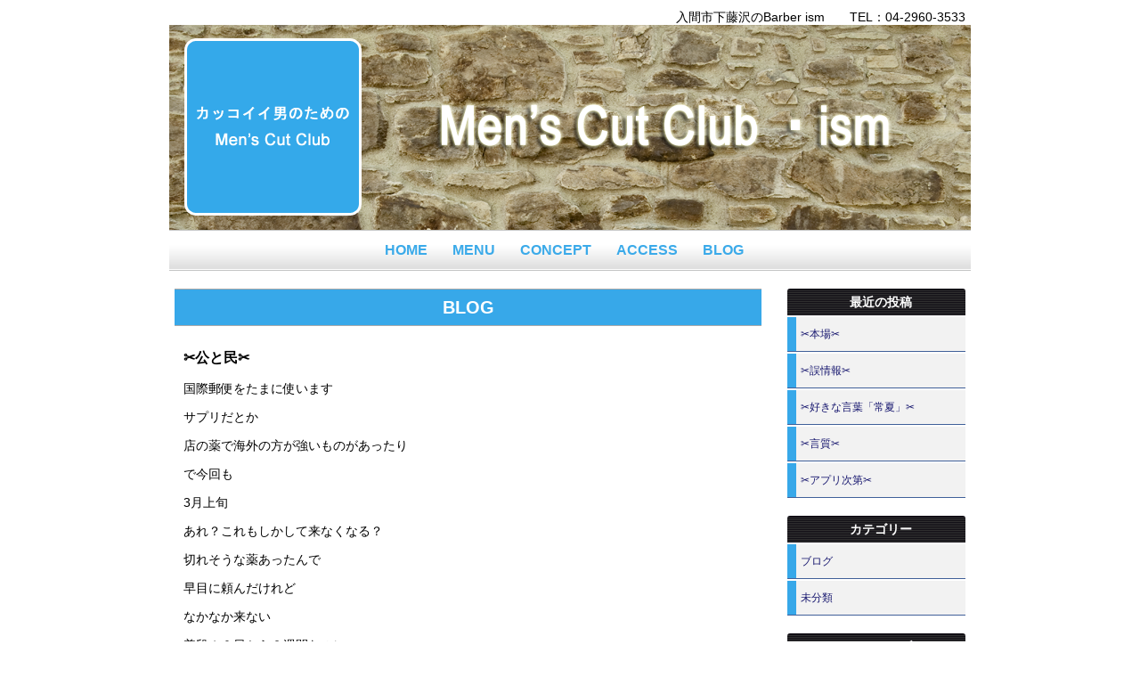

--- FILE ---
content_type: text/html; charset=UTF-8
request_url: https://cutclub-ism.com/2020/04/17/%E2%9C%82%E5%85%AC%E3%81%A8%E6%B0%91%E2%9C%82/
body_size: 10846
content:

<!DOCTYPE html>
<!--[if IE 7]>
<html class="ie ie7" lang="ja">
<![endif]-->
<!--[if IE 8]>
<html class="ie ie8" lang="ja">
<![endif]-->
<!--[if !(IE 7) | !(IE 8) ]><!-->
<html lang="ja">
<!--<![endif]-->
<head>
	<meta charset="UTF-8">
	<meta name="viewport" content="width=device-width">
	<title>✂公と民✂ | Men’s Cut Club ism	</title>
	<!--[if lt IE 9]>
	<script src="https://cutclub-ism.com/wp-content/themes/cssi_theme/js/html5.js"></script>
	<![endif]-->
	<meta name="keywords" content="理容室,床屋,入間市" />
<meta name="description" content="国際郵便をたまに使います サプリだとか 店の薬で海外の方が強いものがあったり で今回も 3月上旬 あれ？これもしかして来なくなる？ 切れそうな薬あったんで 早目に頼んだけれど なかなか来ない 普段１０日から２週間なのに で、サイトを見ると " />
<meta name='robots' content='max-image-preview:large' />
<link rel="alternate" type="application/rss+xml" title="Men’s Cut Club ism &raquo; フィード" href="https://cutclub-ism.com/feed/" />
<link rel="alternate" type="application/rss+xml" title="Men’s Cut Club ism &raquo; コメントフィード" href="https://cutclub-ism.com/comments/feed/" />
<link rel="alternate" type="application/rss+xml" title="Men’s Cut Club ism &raquo; ✂公と民✂ のコメントのフィード" href="https://cutclub-ism.com/2020/04/17/%e2%9c%82%e5%85%ac%e3%81%a8%e6%b0%91%e2%9c%82/feed/" />
<link rel="alternate" title="oEmbed (JSON)" type="application/json+oembed" href="https://cutclub-ism.com/wp-json/oembed/1.0/embed?url=https%3A%2F%2Fcutclub-ism.com%2F2020%2F04%2F17%2F%25e2%259c%2582%25e5%2585%25ac%25e3%2581%25a8%25e6%25b0%2591%25e2%259c%2582%2F" />
<link rel="alternate" title="oEmbed (XML)" type="text/xml+oembed" href="https://cutclub-ism.com/wp-json/oembed/1.0/embed?url=https%3A%2F%2Fcutclub-ism.com%2F2020%2F04%2F17%2F%25e2%259c%2582%25e5%2585%25ac%25e3%2581%25a8%25e6%25b0%2591%25e2%259c%2582%2F&#038;format=xml" />
<style id='wp-img-auto-sizes-contain-inline-css' type='text/css'>
img:is([sizes=auto i],[sizes^="auto," i]){contain-intrinsic-size:3000px 1500px}
/*# sourceURL=wp-img-auto-sizes-contain-inline-css */
</style>
<style id='wp-emoji-styles-inline-css' type='text/css'>

	img.wp-smiley, img.emoji {
		display: inline !important;
		border: none !important;
		box-shadow: none !important;
		height: 1em !important;
		width: 1em !important;
		margin: 0 0.07em !important;
		vertical-align: -0.1em !important;
		background: none !important;
		padding: 0 !important;
	}
/*# sourceURL=wp-emoji-styles-inline-css */
</style>
<style id='wp-block-library-inline-css' type='text/css'>
:root{--wp-block-synced-color:#7a00df;--wp-block-synced-color--rgb:122,0,223;--wp-bound-block-color:var(--wp-block-synced-color);--wp-editor-canvas-background:#ddd;--wp-admin-theme-color:#007cba;--wp-admin-theme-color--rgb:0,124,186;--wp-admin-theme-color-darker-10:#006ba1;--wp-admin-theme-color-darker-10--rgb:0,107,160.5;--wp-admin-theme-color-darker-20:#005a87;--wp-admin-theme-color-darker-20--rgb:0,90,135;--wp-admin-border-width-focus:2px}@media (min-resolution:192dpi){:root{--wp-admin-border-width-focus:1.5px}}.wp-element-button{cursor:pointer}:root .has-very-light-gray-background-color{background-color:#eee}:root .has-very-dark-gray-background-color{background-color:#313131}:root .has-very-light-gray-color{color:#eee}:root .has-very-dark-gray-color{color:#313131}:root .has-vivid-green-cyan-to-vivid-cyan-blue-gradient-background{background:linear-gradient(135deg,#00d084,#0693e3)}:root .has-purple-crush-gradient-background{background:linear-gradient(135deg,#34e2e4,#4721fb 50%,#ab1dfe)}:root .has-hazy-dawn-gradient-background{background:linear-gradient(135deg,#faaca8,#dad0ec)}:root .has-subdued-olive-gradient-background{background:linear-gradient(135deg,#fafae1,#67a671)}:root .has-atomic-cream-gradient-background{background:linear-gradient(135deg,#fdd79a,#004a59)}:root .has-nightshade-gradient-background{background:linear-gradient(135deg,#330968,#31cdcf)}:root .has-midnight-gradient-background{background:linear-gradient(135deg,#020381,#2874fc)}:root{--wp--preset--font-size--normal:16px;--wp--preset--font-size--huge:42px}.has-regular-font-size{font-size:1em}.has-larger-font-size{font-size:2.625em}.has-normal-font-size{font-size:var(--wp--preset--font-size--normal)}.has-huge-font-size{font-size:var(--wp--preset--font-size--huge)}.has-text-align-center{text-align:center}.has-text-align-left{text-align:left}.has-text-align-right{text-align:right}.has-fit-text{white-space:nowrap!important}#end-resizable-editor-section{display:none}.aligncenter{clear:both}.items-justified-left{justify-content:flex-start}.items-justified-center{justify-content:center}.items-justified-right{justify-content:flex-end}.items-justified-space-between{justify-content:space-between}.screen-reader-text{border:0;clip-path:inset(50%);height:1px;margin:-1px;overflow:hidden;padding:0;position:absolute;width:1px;word-wrap:normal!important}.screen-reader-text:focus{background-color:#ddd;clip-path:none;color:#444;display:block;font-size:1em;height:auto;left:5px;line-height:normal;padding:15px 23px 14px;text-decoration:none;top:5px;width:auto;z-index:100000}html :where(.has-border-color){border-style:solid}html :where([style*=border-top-color]){border-top-style:solid}html :where([style*=border-right-color]){border-right-style:solid}html :where([style*=border-bottom-color]){border-bottom-style:solid}html :where([style*=border-left-color]){border-left-style:solid}html :where([style*=border-width]){border-style:solid}html :where([style*=border-top-width]){border-top-style:solid}html :where([style*=border-right-width]){border-right-style:solid}html :where([style*=border-bottom-width]){border-bottom-style:solid}html :where([style*=border-left-width]){border-left-style:solid}html :where(img[class*=wp-image-]){height:auto;max-width:100%}:where(figure){margin:0 0 1em}html :where(.is-position-sticky){--wp-admin--admin-bar--position-offset:var(--wp-admin--admin-bar--height,0px)}@media screen and (max-width:600px){html :where(.is-position-sticky){--wp-admin--admin-bar--position-offset:0px}}

/*# sourceURL=wp-block-library-inline-css */
</style><style id='global-styles-inline-css' type='text/css'>
:root{--wp--preset--aspect-ratio--square: 1;--wp--preset--aspect-ratio--4-3: 4/3;--wp--preset--aspect-ratio--3-4: 3/4;--wp--preset--aspect-ratio--3-2: 3/2;--wp--preset--aspect-ratio--2-3: 2/3;--wp--preset--aspect-ratio--16-9: 16/9;--wp--preset--aspect-ratio--9-16: 9/16;--wp--preset--color--black: #000000;--wp--preset--color--cyan-bluish-gray: #abb8c3;--wp--preset--color--white: #ffffff;--wp--preset--color--pale-pink: #f78da7;--wp--preset--color--vivid-red: #cf2e2e;--wp--preset--color--luminous-vivid-orange: #ff6900;--wp--preset--color--luminous-vivid-amber: #fcb900;--wp--preset--color--light-green-cyan: #7bdcb5;--wp--preset--color--vivid-green-cyan: #00d084;--wp--preset--color--pale-cyan-blue: #8ed1fc;--wp--preset--color--vivid-cyan-blue: #0693e3;--wp--preset--color--vivid-purple: #9b51e0;--wp--preset--gradient--vivid-cyan-blue-to-vivid-purple: linear-gradient(135deg,rgb(6,147,227) 0%,rgb(155,81,224) 100%);--wp--preset--gradient--light-green-cyan-to-vivid-green-cyan: linear-gradient(135deg,rgb(122,220,180) 0%,rgb(0,208,130) 100%);--wp--preset--gradient--luminous-vivid-amber-to-luminous-vivid-orange: linear-gradient(135deg,rgb(252,185,0) 0%,rgb(255,105,0) 100%);--wp--preset--gradient--luminous-vivid-orange-to-vivid-red: linear-gradient(135deg,rgb(255,105,0) 0%,rgb(207,46,46) 100%);--wp--preset--gradient--very-light-gray-to-cyan-bluish-gray: linear-gradient(135deg,rgb(238,238,238) 0%,rgb(169,184,195) 100%);--wp--preset--gradient--cool-to-warm-spectrum: linear-gradient(135deg,rgb(74,234,220) 0%,rgb(151,120,209) 20%,rgb(207,42,186) 40%,rgb(238,44,130) 60%,rgb(251,105,98) 80%,rgb(254,248,76) 100%);--wp--preset--gradient--blush-light-purple: linear-gradient(135deg,rgb(255,206,236) 0%,rgb(152,150,240) 100%);--wp--preset--gradient--blush-bordeaux: linear-gradient(135deg,rgb(254,205,165) 0%,rgb(254,45,45) 50%,rgb(107,0,62) 100%);--wp--preset--gradient--luminous-dusk: linear-gradient(135deg,rgb(255,203,112) 0%,rgb(199,81,192) 50%,rgb(65,88,208) 100%);--wp--preset--gradient--pale-ocean: linear-gradient(135deg,rgb(255,245,203) 0%,rgb(182,227,212) 50%,rgb(51,167,181) 100%);--wp--preset--gradient--electric-grass: linear-gradient(135deg,rgb(202,248,128) 0%,rgb(113,206,126) 100%);--wp--preset--gradient--midnight: linear-gradient(135deg,rgb(2,3,129) 0%,rgb(40,116,252) 100%);--wp--preset--font-size--small: 13px;--wp--preset--font-size--medium: 20px;--wp--preset--font-size--large: 36px;--wp--preset--font-size--x-large: 42px;--wp--preset--spacing--20: 0.44rem;--wp--preset--spacing--30: 0.67rem;--wp--preset--spacing--40: 1rem;--wp--preset--spacing--50: 1.5rem;--wp--preset--spacing--60: 2.25rem;--wp--preset--spacing--70: 3.38rem;--wp--preset--spacing--80: 5.06rem;--wp--preset--shadow--natural: 6px 6px 9px rgba(0, 0, 0, 0.2);--wp--preset--shadow--deep: 12px 12px 50px rgba(0, 0, 0, 0.4);--wp--preset--shadow--sharp: 6px 6px 0px rgba(0, 0, 0, 0.2);--wp--preset--shadow--outlined: 6px 6px 0px -3px rgb(255, 255, 255), 6px 6px rgb(0, 0, 0);--wp--preset--shadow--crisp: 6px 6px 0px rgb(0, 0, 0);}:where(.is-layout-flex){gap: 0.5em;}:where(.is-layout-grid){gap: 0.5em;}body .is-layout-flex{display: flex;}.is-layout-flex{flex-wrap: wrap;align-items: center;}.is-layout-flex > :is(*, div){margin: 0;}body .is-layout-grid{display: grid;}.is-layout-grid > :is(*, div){margin: 0;}:where(.wp-block-columns.is-layout-flex){gap: 2em;}:where(.wp-block-columns.is-layout-grid){gap: 2em;}:where(.wp-block-post-template.is-layout-flex){gap: 1.25em;}:where(.wp-block-post-template.is-layout-grid){gap: 1.25em;}.has-black-color{color: var(--wp--preset--color--black) !important;}.has-cyan-bluish-gray-color{color: var(--wp--preset--color--cyan-bluish-gray) !important;}.has-white-color{color: var(--wp--preset--color--white) !important;}.has-pale-pink-color{color: var(--wp--preset--color--pale-pink) !important;}.has-vivid-red-color{color: var(--wp--preset--color--vivid-red) !important;}.has-luminous-vivid-orange-color{color: var(--wp--preset--color--luminous-vivid-orange) !important;}.has-luminous-vivid-amber-color{color: var(--wp--preset--color--luminous-vivid-amber) !important;}.has-light-green-cyan-color{color: var(--wp--preset--color--light-green-cyan) !important;}.has-vivid-green-cyan-color{color: var(--wp--preset--color--vivid-green-cyan) !important;}.has-pale-cyan-blue-color{color: var(--wp--preset--color--pale-cyan-blue) !important;}.has-vivid-cyan-blue-color{color: var(--wp--preset--color--vivid-cyan-blue) !important;}.has-vivid-purple-color{color: var(--wp--preset--color--vivid-purple) !important;}.has-black-background-color{background-color: var(--wp--preset--color--black) !important;}.has-cyan-bluish-gray-background-color{background-color: var(--wp--preset--color--cyan-bluish-gray) !important;}.has-white-background-color{background-color: var(--wp--preset--color--white) !important;}.has-pale-pink-background-color{background-color: var(--wp--preset--color--pale-pink) !important;}.has-vivid-red-background-color{background-color: var(--wp--preset--color--vivid-red) !important;}.has-luminous-vivid-orange-background-color{background-color: var(--wp--preset--color--luminous-vivid-orange) !important;}.has-luminous-vivid-amber-background-color{background-color: var(--wp--preset--color--luminous-vivid-amber) !important;}.has-light-green-cyan-background-color{background-color: var(--wp--preset--color--light-green-cyan) !important;}.has-vivid-green-cyan-background-color{background-color: var(--wp--preset--color--vivid-green-cyan) !important;}.has-pale-cyan-blue-background-color{background-color: var(--wp--preset--color--pale-cyan-blue) !important;}.has-vivid-cyan-blue-background-color{background-color: var(--wp--preset--color--vivid-cyan-blue) !important;}.has-vivid-purple-background-color{background-color: var(--wp--preset--color--vivid-purple) !important;}.has-black-border-color{border-color: var(--wp--preset--color--black) !important;}.has-cyan-bluish-gray-border-color{border-color: var(--wp--preset--color--cyan-bluish-gray) !important;}.has-white-border-color{border-color: var(--wp--preset--color--white) !important;}.has-pale-pink-border-color{border-color: var(--wp--preset--color--pale-pink) !important;}.has-vivid-red-border-color{border-color: var(--wp--preset--color--vivid-red) !important;}.has-luminous-vivid-orange-border-color{border-color: var(--wp--preset--color--luminous-vivid-orange) !important;}.has-luminous-vivid-amber-border-color{border-color: var(--wp--preset--color--luminous-vivid-amber) !important;}.has-light-green-cyan-border-color{border-color: var(--wp--preset--color--light-green-cyan) !important;}.has-vivid-green-cyan-border-color{border-color: var(--wp--preset--color--vivid-green-cyan) !important;}.has-pale-cyan-blue-border-color{border-color: var(--wp--preset--color--pale-cyan-blue) !important;}.has-vivid-cyan-blue-border-color{border-color: var(--wp--preset--color--vivid-cyan-blue) !important;}.has-vivid-purple-border-color{border-color: var(--wp--preset--color--vivid-purple) !important;}.has-vivid-cyan-blue-to-vivid-purple-gradient-background{background: var(--wp--preset--gradient--vivid-cyan-blue-to-vivid-purple) !important;}.has-light-green-cyan-to-vivid-green-cyan-gradient-background{background: var(--wp--preset--gradient--light-green-cyan-to-vivid-green-cyan) !important;}.has-luminous-vivid-amber-to-luminous-vivid-orange-gradient-background{background: var(--wp--preset--gradient--luminous-vivid-amber-to-luminous-vivid-orange) !important;}.has-luminous-vivid-orange-to-vivid-red-gradient-background{background: var(--wp--preset--gradient--luminous-vivid-orange-to-vivid-red) !important;}.has-very-light-gray-to-cyan-bluish-gray-gradient-background{background: var(--wp--preset--gradient--very-light-gray-to-cyan-bluish-gray) !important;}.has-cool-to-warm-spectrum-gradient-background{background: var(--wp--preset--gradient--cool-to-warm-spectrum) !important;}.has-blush-light-purple-gradient-background{background: var(--wp--preset--gradient--blush-light-purple) !important;}.has-blush-bordeaux-gradient-background{background: var(--wp--preset--gradient--blush-bordeaux) !important;}.has-luminous-dusk-gradient-background{background: var(--wp--preset--gradient--luminous-dusk) !important;}.has-pale-ocean-gradient-background{background: var(--wp--preset--gradient--pale-ocean) !important;}.has-electric-grass-gradient-background{background: var(--wp--preset--gradient--electric-grass) !important;}.has-midnight-gradient-background{background: var(--wp--preset--gradient--midnight) !important;}.has-small-font-size{font-size: var(--wp--preset--font-size--small) !important;}.has-medium-font-size{font-size: var(--wp--preset--font-size--medium) !important;}.has-large-font-size{font-size: var(--wp--preset--font-size--large) !important;}.has-x-large-font-size{font-size: var(--wp--preset--font-size--x-large) !important;}
/*# sourceURL=global-styles-inline-css */
</style>

<style id='classic-theme-styles-inline-css' type='text/css'>
/*! This file is auto-generated */
.wp-block-button__link{color:#fff;background-color:#32373c;border-radius:9999px;box-shadow:none;text-decoration:none;padding:calc(.667em + 2px) calc(1.333em + 2px);font-size:1.125em}.wp-block-file__button{background:#32373c;color:#fff;text-decoration:none}
/*# sourceURL=/wp-includes/css/classic-themes.min.css */
</style>
<script type="text/javascript" src="https://cutclub-ism.com/wp-includes/js/jquery/jquery.min.js?ver=3.7.1" id="jquery-core-js"></script>
<script type="text/javascript" src="https://cutclub-ism.com/wp-includes/js/jquery/jquery-migrate.min.js?ver=3.4.1" id="jquery-migrate-js"></script>
<script type="text/javascript" src="https://cutclub-ism.com/wp-content/themes/cssi_theme/js/functions.js?ver=6.9" id="my-script-js"></script>
<link rel="https://api.w.org/" href="https://cutclub-ism.com/wp-json/" /><link rel="alternate" title="JSON" type="application/json" href="https://cutclub-ism.com/wp-json/wp/v2/posts/10484" /><link rel="EditURI" type="application/rsd+xml" title="RSD" href="https://cutclub-ism.com/xmlrpc.php?rsd" />
<link rel="canonical" href="https://cutclub-ism.com/2020/04/17/%e2%9c%82%e5%85%ac%e3%81%a8%e6%b0%91%e2%9c%82/" />
<link rel='shortlink' href='https://cutclub-ism.com/?p=10484' />

<!-- BEGIN: WP Social Bookmarking Light HEAD --><script>
    (function (d, s, id) {
        var js, fjs = d.getElementsByTagName(s)[0];
        if (d.getElementById(id)) return;
        js = d.createElement(s);
        js.id = id;
        js.src = "//connect.facebook.net/ja_JP/sdk.js#xfbml=1&version=v2.7";
        fjs.parentNode.insertBefore(js, fjs);
    }(document, 'script', 'facebook-jssdk'));
</script>
<style type="text/css">.wp_social_bookmarking_light{
    border: 0 !important;
    padding: 10px 0 20px 0 !important;
    margin: 0 !important;
}
.wp_social_bookmarking_light div{
    float: left !important;
    border: 0 !important;
    padding: 0 !important;
    margin: 0 5px 0px 0 !important;
    min-height: 30px !important;
    line-height: 18px !important;
    text-indent: 0 !important;
}
.wp_social_bookmarking_light img{
    border: 0 !important;
    padding: 0;
    margin: 0;
    vertical-align: top !important;
}
.wp_social_bookmarking_light_clear{
    clear: both !important;
}
#fb-root{
    display: none;
}
.wsbl_twitter{
    width: 100px;
}
.wsbl_facebook_like iframe{
    max-width: none !important;
}
</style>
<!-- END: WP Social Bookmarking Light HEAD -->
<!-- 	<script src="/js/functions.js"></script> -->
	<link rel="stylesheet" type="text/css" media="all" href="https://cutclub-ism.com/wp-content/themes/cssi_theme/style.css" />
	<link rel="shortcut icon" href="https://cutclub-ism.com/wp-content/themes/cssi_theme/images/favicon.ico" />
	<link rel="bookmark" href="https://cutclub-ism.com/wp-content/themes/cssi_theme/images/favicon.ico" />
<!--	<script>
	  (function(i,s,o,g,r,a,m){i['GoogleAnalyticsObject']=r;i[r]=i[r]||function(){
	  (i[r].q=i[r].q||[]).push(arguments)},i[r].l=1*new Date();a=s.createElement(o),
	  m=s.getElementsByTagName(o)[0];a.async=1;a.src=g;m.parentNode.insertBefore(a,m)
	  })(window,document,'script','//www.google-analytics.com/analytics.js','ga');

	  ga('create', 'UA-52205797-1', 'jtla.jp');
	  ga('send', 'pageview');

	</script>-->
<meta property='og:locale' content='ja_JP'>
<meta property='og:type' content='article'>
<meta property='og:title' content='✂公と民✂'>
<meta property='og:url' content='http://cutclub-ism.com/2020/04/17/%e2%9c%82%e5%85%ac%e3%81%a8%e6%b0%91%e2%9c%82/'>
<meta property='og:description' content='国際郵便をたまに使います サプリだとか 店の薬で海外の方が強いものがあったり で今回も 3月上旬 あれ？これもしかして来なくなる？ 切れそうな薬あったんで 早目に頼んだけれど なかなか来ない 普段１０'>
<meta property='og:site_name' content='Men’s Cut Club ism'>
<meta property="og:image" content="https://cutclub-ism.com/wp-content/uploads/2020/04/004-300x225.jpg">
</head>

<body class="wp-singular post-template-default single single-post postid-10484 single-format-standard wp-theme-cssi_theme">

	<div id="container">

		<div id="header_top">
			<div class="logo">
				<a href="https://cutclub-ism.com/"><img src="https://cutclub-ism.com/wp-content/themes/cssi_theme/images/logo.png" alt="JTLA"/></a>
			</div>
			<div class="text">
				<p class="tel_pc">
					入間市下藤沢のBarber ism　　TEL：04-2960-3533
				</p>
				<p class="tel_sp">
					入間市下藤沢のBarber ism　　<a href="tel:0429603533">TEL：04-2960-3533</a>
				</p>
			</div>
		</div>

				<div id="header_img">
						<!-- <a href="https://cutclub-ism.com/" rel="home"> -->
				<img src="https://cutclub-ism.com/wp-content/uploads/2015/01/header.png" width="900" height="230" alt="">
			<!-- </a> -->
		</div>
		
		<div id="toggle"><a href="#">メインメニュー</a></div>
		<div id="header-nav">
			<!-- <button class="menu-toggle">メインメニュー</button>
			<a class="screen-reader-text skip-link" href="#content">コンテンツへ移動</a> -->
			<div class="menu-nav_menu-container"><ul id="menu-nav_menu" class="nav-menu"><li id="menu-item-13" class="menu-item menu-item-type-custom menu-item-object-custom menu-item-home menu-item-13"><a href="https://cutclub-ism.com/">HOME</a></li>
<li id="menu-item-15324" class="menu-item menu-item-type-post_type menu-item-object-page menu-item-15324"><a href="https://cutclub-ism.com/menu/">MENU</a></li>
<li id="menu-item-15" class="menu-item menu-item-type-post_type menu-item-object-page menu-item-15"><a href="https://cutclub-ism.com/concept/">CONCEPT</a></li>
<li id="menu-item-14" class="menu-item menu-item-type-post_type menu-item-object-page menu-item-14"><a href="https://cutclub-ism.com/access/">ACCESS</a></li>
<li id="menu-item-90" class="menu-item menu-item-type-post_type menu-item-object-page menu-item-90"><a href="https://cutclub-ism.com/bloglist/">BLOG</a></li>
</ul></div>		</div>


<div id="main-content" class="main-content">

	<div id="primary" class="content-area">
		<div id="content" class="site-content" role="main">

							
				
				<h1 class="title">BLOG</h1>

				<div class="page_content">
					<div class="post">

						<div class="single">

							<h3 class="postTitle">✂公と民✂</h3>
														<p>国際郵便をたまに使います</p>
<p>サプリだとか</p>
<p>店の薬で海外の方が強いものがあったり</p>
<p>で今回も</p>
<p>3月上旬</p>
<p>あれ？これもしかして来なくなる？</p>
<p>切れそうな薬あったんで</p>
<p>早目に頼んだけれど</p>
<p>なかなか来ない</p>
<p>普段１０日から２週間なのに</p>
<p>で、サイトを見ると</p>
<p>「コロナウイルスの影響で航空便が減少してて</p>
<p>遅れております」</p>
<p>って出てたんだけど</p>
<p>「1～2週間延びる」とも出てたんで</p>
<p>あまり心配もせずにいたのに</p>
<p>・・・１ヶ月経っても来ない</p>
<p>で、サイトを見ると</p>
<p>「追跡もできてない」</p>
<p>「いつ来るかもわからない」</p>
<p>に変わってた</p>
<p>こりゃヤバい、切れるわ</p>
<p>って事で他のサイトを見たら</p>
<p>遅れるけど日本郵便でなくヤマト運輸だと早い</p>
<p>って事で余っても腐らないから</p>
<p>この際、他で頼んだら</p>
<p><a href="https://cutclub-ism.com/wp-content/uploads/2020/04/004.jpg"><img decoding="async" class="alignnone size-medium wp-image-10468" src="https://cutclub-ism.com/wp-content/uploads/2020/04/004-300x225.jpg" alt="" width="300" height="225" srcset="https://cutclub-ism.com/wp-content/uploads/2020/04/004-300x225.jpg 300w, https://cutclub-ism.com/wp-content/uploads/2020/04/004-1024x768.jpg 1024w, https://cutclub-ism.com/wp-content/uploads/2020/04/004-768x576.jpg 768w, https://cutclub-ism.com/wp-content/uploads/2020/04/004-1536x1152.jpg 1536w, https://cutclub-ism.com/wp-content/uploads/2020/04/004.jpg 2016w" sizes="(max-width: 300px) 100vw, 300px" /></a></p>
<p>先発、日本郵便が到着</p>
<p>これもあるあるｗ</p>
<p>１ヶ月ちょいかかった</p>
<p>やっぱり影響出てるな～</p>
<p>それから数日</p>
<p>ヤマトのほうが到着</p>
<p>ほぼ１週間</p>
<p>国内発送か？と疑う速さ</p>
<p>どちらも台湾発なのに</p>
<p>この違いは</p>
<p>民営化したとはいえ元国営</p>
<p>その点、バリバリ民間で戦ってきたヤマト</p>
<p>この差が出たとはっきり思う</p>
<p>だから、今補償や融資にしても</p>
<p>国会は勿論、窓口も遅々として進まないのは</p>
<p>そういうことなんだと思う郵便物</p>
<p>追伸</p>
<p>ここへ来て一律10万円給付を</p>
<p>電子マネーでとかいい出す始末</p>
<p>お肉券的な</p>
<p>麻生氏に至っては申告制とまで言い放った</p>
<p>どこまで、現実が見えてなく</p>
<p>選挙と利権しか見てないのだろう</p>
<p>今回のことで大きく政治が変わればいい</p>
<p>この文句を僕は大きく言って良いと思ってる</p>
<p>なにせ選挙 Mr.Perfect 投票率100％</p>
<p>そして僕が選んでいた党はここに来て支持率を上げてる</p>
<p>&nbsp;</p>
							<div class='wp_social_bookmarking_light'>        <div class="wsbl_facebook_like"><div id="fb-root"></div><fb:like href="https://cutclub-ism.com/2020/04/17/%e2%9c%82%e5%85%ac%e3%81%a8%e6%b0%91%e2%9c%82/" layout="button_count" action="like" width="100" share="false" show_faces="false" ></fb:like></div></div>
<br class='wp_social_bookmarking_light_clear' />
							<p class="date">2020年4月17日</p>
						</div>
						<hr class="hrLine">

						<p class="pagenation">
							<span class="left">&laquo; <a href="https://cutclub-ism.com/2020/04/16/%e2%9c%82%ef%bc%83%e3%82%a4%e3%83%ab%e3%83%9e%e3%83%bc%e3%83%ab%e3%82%a4%e3%83%bc%e3%83%84%e2%9c%82/" rel="prev">✂イルマールイーツ✂</a></span>
							<span class="right"><a href="https://cutclub-ism.com/2020/04/18/%e2%9c%82%e7%84%a1%e8%87%aa%e8%a6%9a%e2%9c%82/" rel="next">✂無自覚✂</a> &raquo; </span>
						</p>

					</div><!-- div class="post" -->
				</div>

							
		</div><!-- #content -->
	</div><!-- #primary -->

			<div id="widget_areaL" class="widget_L">

			
		<div class="widget">
		<h2>最近の投稿</h2>
		<ul>
											<li>
					<a href="https://cutclub-ism.com/2026/01/21/%e2%9c%82%e6%9c%ac%e5%a0%b4%e2%9c%82/">✂本場✂</a>
									</li>
											<li>
					<a href="https://cutclub-ism.com/2026/01/18/%e2%9c%82%e8%aa%a4%e6%83%85%e5%a0%b1%e2%9c%82/">✂誤情報✂</a>
									</li>
											<li>
					<a href="https://cutclub-ism.com/2026/01/17/%e2%9c%82%e5%a5%bd%e3%81%8d%e3%81%aa%e8%a8%80%e8%91%89%e3%80%8c%e5%b8%b8%e5%a4%8f%e3%80%8d%e2%9c%82/">✂好きな言葉「常夏」✂</a>
									</li>
											<li>
					<a href="https://cutclub-ism.com/2026/01/16/%e2%9c%82%e8%a8%80%e8%b3%aa%e2%9c%82/">✂言質✂</a>
									</li>
											<li>
					<a href="https://cutclub-ism.com/2026/01/15/%e2%9c%82%e3%82%a2%e3%83%97%e3%83%aa%e6%ac%a1%e7%ac%ac%e2%9c%82/">✂アプリ次第✂</a>
									</li>
					</ul>

		</div><div class="widget"><h2>カテゴリー</h2>
			<ul>
					<li class="cat-item cat-item-3"><a href="https://cutclub-ism.com/category/blog/">ブログ</a>
</li>
	<li class="cat-item cat-item-1"><a href="https://cutclub-ism.com/category/%e6%9c%aa%e5%88%86%e9%a1%9e/">未分類</a>
</li>
			</ul>

			</div><div class="widget"><h2>アーカイブ</h2>
			<ul>
					<li><a href='https://cutclub-ism.com/2026/01/'>2026年1月</a></li>
	<li><a href='https://cutclub-ism.com/2025/12/'>2025年12月</a></li>
	<li><a href='https://cutclub-ism.com/2025/11/'>2025年11月</a></li>
	<li><a href='https://cutclub-ism.com/2025/10/'>2025年10月</a></li>
	<li><a href='https://cutclub-ism.com/2025/09/'>2025年9月</a></li>
	<li><a href='https://cutclub-ism.com/2025/08/'>2025年8月</a></li>
	<li><a href='https://cutclub-ism.com/2025/07/'>2025年7月</a></li>
	<li><a href='https://cutclub-ism.com/2025/06/'>2025年6月</a></li>
	<li><a href='https://cutclub-ism.com/2025/05/'>2025年5月</a></li>
	<li><a href='https://cutclub-ism.com/2025/04/'>2025年4月</a></li>
	<li><a href='https://cutclub-ism.com/2025/03/'>2025年3月</a></li>
	<li><a href='https://cutclub-ism.com/2025/02/'>2025年2月</a></li>
	<li><a href='https://cutclub-ism.com/2025/01/'>2025年1月</a></li>
	<li><a href='https://cutclub-ism.com/2024/12/'>2024年12月</a></li>
	<li><a href='https://cutclub-ism.com/2024/11/'>2024年11月</a></li>
	<li><a href='https://cutclub-ism.com/2024/10/'>2024年10月</a></li>
	<li><a href='https://cutclub-ism.com/2024/09/'>2024年9月</a></li>
	<li><a href='https://cutclub-ism.com/2024/08/'>2024年8月</a></li>
	<li><a href='https://cutclub-ism.com/2024/07/'>2024年7月</a></li>
	<li><a href='https://cutclub-ism.com/2024/06/'>2024年6月</a></li>
	<li><a href='https://cutclub-ism.com/2024/05/'>2024年5月</a></li>
	<li><a href='https://cutclub-ism.com/2024/04/'>2024年4月</a></li>
	<li><a href='https://cutclub-ism.com/2024/03/'>2024年3月</a></li>
	<li><a href='https://cutclub-ism.com/2024/02/'>2024年2月</a></li>
	<li><a href='https://cutclub-ism.com/2024/01/'>2024年1月</a></li>
	<li><a href='https://cutclub-ism.com/2023/12/'>2023年12月</a></li>
	<li><a href='https://cutclub-ism.com/2023/11/'>2023年11月</a></li>
	<li><a href='https://cutclub-ism.com/2023/10/'>2023年10月</a></li>
	<li><a href='https://cutclub-ism.com/2023/09/'>2023年9月</a></li>
	<li><a href='https://cutclub-ism.com/2023/08/'>2023年8月</a></li>
	<li><a href='https://cutclub-ism.com/2023/07/'>2023年7月</a></li>
	<li><a href='https://cutclub-ism.com/2023/06/'>2023年6月</a></li>
	<li><a href='https://cutclub-ism.com/2023/05/'>2023年5月</a></li>
	<li><a href='https://cutclub-ism.com/2023/04/'>2023年4月</a></li>
	<li><a href='https://cutclub-ism.com/2023/03/'>2023年3月</a></li>
	<li><a href='https://cutclub-ism.com/2023/02/'>2023年2月</a></li>
	<li><a href='https://cutclub-ism.com/2023/01/'>2023年1月</a></li>
	<li><a href='https://cutclub-ism.com/2022/12/'>2022年12月</a></li>
	<li><a href='https://cutclub-ism.com/2022/11/'>2022年11月</a></li>
	<li><a href='https://cutclub-ism.com/2022/10/'>2022年10月</a></li>
	<li><a href='https://cutclub-ism.com/2022/09/'>2022年9月</a></li>
	<li><a href='https://cutclub-ism.com/2022/08/'>2022年8月</a></li>
	<li><a href='https://cutclub-ism.com/2022/07/'>2022年7月</a></li>
	<li><a href='https://cutclub-ism.com/2022/06/'>2022年6月</a></li>
	<li><a href='https://cutclub-ism.com/2022/05/'>2022年5月</a></li>
	<li><a href='https://cutclub-ism.com/2022/04/'>2022年4月</a></li>
	<li><a href='https://cutclub-ism.com/2022/03/'>2022年3月</a></li>
	<li><a href='https://cutclub-ism.com/2022/02/'>2022年2月</a></li>
	<li><a href='https://cutclub-ism.com/2022/01/'>2022年1月</a></li>
	<li><a href='https://cutclub-ism.com/2021/12/'>2021年12月</a></li>
	<li><a href='https://cutclub-ism.com/2021/11/'>2021年11月</a></li>
	<li><a href='https://cutclub-ism.com/2021/10/'>2021年10月</a></li>
	<li><a href='https://cutclub-ism.com/2021/09/'>2021年9月</a></li>
	<li><a href='https://cutclub-ism.com/2021/08/'>2021年8月</a></li>
	<li><a href='https://cutclub-ism.com/2021/07/'>2021年7月</a></li>
	<li><a href='https://cutclub-ism.com/2021/06/'>2021年6月</a></li>
	<li><a href='https://cutclub-ism.com/2021/05/'>2021年5月</a></li>
	<li><a href='https://cutclub-ism.com/2021/04/'>2021年4月</a></li>
	<li><a href='https://cutclub-ism.com/2021/03/'>2021年3月</a></li>
	<li><a href='https://cutclub-ism.com/2021/02/'>2021年2月</a></li>
	<li><a href='https://cutclub-ism.com/2021/01/'>2021年1月</a></li>
	<li><a href='https://cutclub-ism.com/2020/12/'>2020年12月</a></li>
	<li><a href='https://cutclub-ism.com/2020/11/'>2020年11月</a></li>
	<li><a href='https://cutclub-ism.com/2020/10/'>2020年10月</a></li>
	<li><a href='https://cutclub-ism.com/2020/09/'>2020年9月</a></li>
	<li><a href='https://cutclub-ism.com/2020/08/'>2020年8月</a></li>
	<li><a href='https://cutclub-ism.com/2020/07/'>2020年7月</a></li>
	<li><a href='https://cutclub-ism.com/2020/06/'>2020年6月</a></li>
	<li><a href='https://cutclub-ism.com/2020/05/'>2020年5月</a></li>
	<li><a href='https://cutclub-ism.com/2020/04/'>2020年4月</a></li>
	<li><a href='https://cutclub-ism.com/2020/03/'>2020年3月</a></li>
	<li><a href='https://cutclub-ism.com/2020/02/'>2020年2月</a></li>
	<li><a href='https://cutclub-ism.com/2020/01/'>2020年1月</a></li>
	<li><a href='https://cutclub-ism.com/2019/12/'>2019年12月</a></li>
	<li><a href='https://cutclub-ism.com/2019/11/'>2019年11月</a></li>
	<li><a href='https://cutclub-ism.com/2019/10/'>2019年10月</a></li>
	<li><a href='https://cutclub-ism.com/2019/09/'>2019年9月</a></li>
	<li><a href='https://cutclub-ism.com/2019/08/'>2019年8月</a></li>
	<li><a href='https://cutclub-ism.com/2019/07/'>2019年7月</a></li>
	<li><a href='https://cutclub-ism.com/2019/06/'>2019年6月</a></li>
	<li><a href='https://cutclub-ism.com/2019/05/'>2019年5月</a></li>
	<li><a href='https://cutclub-ism.com/2019/04/'>2019年4月</a></li>
	<li><a href='https://cutclub-ism.com/2019/03/'>2019年3月</a></li>
	<li><a href='https://cutclub-ism.com/2019/02/'>2019年2月</a></li>
	<li><a href='https://cutclub-ism.com/2019/01/'>2019年1月</a></li>
	<li><a href='https://cutclub-ism.com/2018/12/'>2018年12月</a></li>
	<li><a href='https://cutclub-ism.com/2018/11/'>2018年11月</a></li>
	<li><a href='https://cutclub-ism.com/2018/10/'>2018年10月</a></li>
	<li><a href='https://cutclub-ism.com/2018/09/'>2018年9月</a></li>
	<li><a href='https://cutclub-ism.com/2018/08/'>2018年8月</a></li>
	<li><a href='https://cutclub-ism.com/2018/07/'>2018年7月</a></li>
	<li><a href='https://cutclub-ism.com/2018/06/'>2018年6月</a></li>
	<li><a href='https://cutclub-ism.com/2018/05/'>2018年5月</a></li>
	<li><a href='https://cutclub-ism.com/2018/04/'>2018年4月</a></li>
	<li><a href='https://cutclub-ism.com/2018/03/'>2018年3月</a></li>
	<li><a href='https://cutclub-ism.com/2018/02/'>2018年2月</a></li>
	<li><a href='https://cutclub-ism.com/2018/01/'>2018年1月</a></li>
	<li><a href='https://cutclub-ism.com/2017/12/'>2017年12月</a></li>
	<li><a href='https://cutclub-ism.com/2017/11/'>2017年11月</a></li>
	<li><a href='https://cutclub-ism.com/2017/10/'>2017年10月</a></li>
	<li><a href='https://cutclub-ism.com/2017/09/'>2017年9月</a></li>
	<li><a href='https://cutclub-ism.com/2017/08/'>2017年8月</a></li>
	<li><a href='https://cutclub-ism.com/2017/07/'>2017年7月</a></li>
	<li><a href='https://cutclub-ism.com/2017/06/'>2017年6月</a></li>
	<li><a href='https://cutclub-ism.com/2017/05/'>2017年5月</a></li>
	<li><a href='https://cutclub-ism.com/2017/04/'>2017年4月</a></li>
	<li><a href='https://cutclub-ism.com/2017/03/'>2017年3月</a></li>
	<li><a href='https://cutclub-ism.com/2017/02/'>2017年2月</a></li>
	<li><a href='https://cutclub-ism.com/2017/01/'>2017年1月</a></li>
	<li><a href='https://cutclub-ism.com/2016/12/'>2016年12月</a></li>
	<li><a href='https://cutclub-ism.com/2016/11/'>2016年11月</a></li>
	<li><a href='https://cutclub-ism.com/2016/10/'>2016年10月</a></li>
	<li><a href='https://cutclub-ism.com/2016/09/'>2016年9月</a></li>
	<li><a href='https://cutclub-ism.com/2016/08/'>2016年8月</a></li>
	<li><a href='https://cutclub-ism.com/2016/07/'>2016年7月</a></li>
	<li><a href='https://cutclub-ism.com/2016/06/'>2016年6月</a></li>
	<li><a href='https://cutclub-ism.com/2016/05/'>2016年5月</a></li>
	<li><a href='https://cutclub-ism.com/2016/04/'>2016年4月</a></li>
	<li><a href='https://cutclub-ism.com/2016/03/'>2016年3月</a></li>
	<li><a href='https://cutclub-ism.com/2016/02/'>2016年2月</a></li>
	<li><a href='https://cutclub-ism.com/2016/01/'>2016年1月</a></li>
	<li><a href='https://cutclub-ism.com/2015/12/'>2015年12月</a></li>
	<li><a href='https://cutclub-ism.com/2015/11/'>2015年11月</a></li>
	<li><a href='https://cutclub-ism.com/2015/10/'>2015年10月</a></li>
	<li><a href='https://cutclub-ism.com/2015/09/'>2015年9月</a></li>
	<li><a href='https://cutclub-ism.com/2015/08/'>2015年8月</a></li>
	<li><a href='https://cutclub-ism.com/2015/07/'>2015年7月</a></li>
	<li><a href='https://cutclub-ism.com/2015/06/'>2015年6月</a></li>
	<li><a href='https://cutclub-ism.com/2015/05/'>2015年5月</a></li>
	<li><a href='https://cutclub-ism.com/2015/04/'>2015年4月</a></li>
	<li><a href='https://cutclub-ism.com/2015/03/'>2015年3月</a></li>
	<li><a href='https://cutclub-ism.com/2015/02/'>2015年2月</a></li>
			</ul>

			</div>
			<div class="banner_02">
					武蔵藤沢駅より徒歩５分<p class="break"></p>埼玉県入間市下藤沢447<br />グレース武蔵藤沢102<p class="break"></p>駐車場あり（店の前に2台）<br />カットL.O.19時<br />パーマ・カラーL.O.18時<br />定休日 毎週月曜日<br />　　　　第三火曜日<br />TEL 04-2960-3533<p class="break"></p>※予約は受けておりません
			</div>
			<div class="banner">
					<img style="" src="https://cutclub-ism.com/wp-content/themes/cssi_theme/images/shop_02.jpg" width="200" height="150" alt="ism 店内" />
			</div>
			<div class="banner">
					<img style="" src="https://cutclub-ism.com/wp-content/themes/cssi_theme/images/shop_03.jpg" width="200" height="150" alt="ism 店内" />
			</div>

			<div class="widget">			<div class="textwidget"><div id="divFbLikeBox">
<div id="fb-root"></div>
<script>(function(d, s, id) {
  var js, fjs = d.getElementsByTagName(s)[0];
  if (d.getElementById(id)) return;
  js = d.createElement(s); js.id = id;
  js.src = "//connect.facebook.net/ja_JP/sdk.js#xfbml=1&version=v2.0";
  fjs.parentNode.insertBefore(js, fjs);
}(document, 'script', 'facebook-jssdk'));</script>
<div class="fb-like-box" data-href="https://www.facebook.com/MENS.CUT.ism" data-width="198" data-height="405" data-colorscheme="light" data-show-faces="true" data-header="true" data-stream="false" data-show-border="false"></div>
</div></div>
		</div>
		</div><!-- .widget-area -->

</div><!-- #main-content -->


		<div style="clear:both;"></div>
		<div id="footer">
	        <!-- <div class="logo_footer">
	        	<a href="https://cutclub-ism.com/"><img src="https://cutclub-ism.com/wp-content/themes/cssi_theme/images/logo.png" alt="JTLA"/></a>
			</div> -->
			<!--<div id="footer_menu">
				<div class="nav_footer"><ul>
<li class="page_item page-item-6"><a href="https://cutclub-ism.com/access/">ACCESS</a></li>
<li class="page_item page-item-88"><a href="https://cutclub-ism.com/bloglist/">BLOG</a></li>
<li class="page_item page-item-8"><a href="https://cutclub-ism.com/concept/">CONCEPT</a></li>
<li class="page_item page-item-92"><a href="https://cutclub-ism.com/newslist/">Information</a></li>
<li class="page_item page-item-21"><a href="https://cutclub-ism.com/menu/">MENU</a></li>
</ul></div>
			</div>-->
	        <p class="copyright">Copyright (c) 2015 All Rights Reserved by ism</p>
		</div>

	</div><!-- container -->
	<script type="speculationrules">
{"prefetch":[{"source":"document","where":{"and":[{"href_matches":"/*"},{"not":{"href_matches":["/wp-*.php","/wp-admin/*","/wp-content/uploads/*","/wp-content/*","/wp-content/plugins/*","/wp-content/themes/cssi_theme/*","/*\\?(.+)"]}},{"not":{"selector_matches":"a[rel~=\"nofollow\"]"}},{"not":{"selector_matches":".no-prefetch, .no-prefetch a"}}]},"eagerness":"conservative"}]}
</script>

<!-- BEGIN: WP Social Bookmarking Light FOOTER --><!-- END: WP Social Bookmarking Light FOOTER -->
<script id="wp-emoji-settings" type="application/json">
{"baseUrl":"https://s.w.org/images/core/emoji/17.0.2/72x72/","ext":".png","svgUrl":"https://s.w.org/images/core/emoji/17.0.2/svg/","svgExt":".svg","source":{"concatemoji":"https://cutclub-ism.com/wp-includes/js/wp-emoji-release.min.js?ver=6.9"}}
</script>
<script type="module">
/* <![CDATA[ */
/*! This file is auto-generated */
const a=JSON.parse(document.getElementById("wp-emoji-settings").textContent),o=(window._wpemojiSettings=a,"wpEmojiSettingsSupports"),s=["flag","emoji"];function i(e){try{var t={supportTests:e,timestamp:(new Date).valueOf()};sessionStorage.setItem(o,JSON.stringify(t))}catch(e){}}function c(e,t,n){e.clearRect(0,0,e.canvas.width,e.canvas.height),e.fillText(t,0,0);t=new Uint32Array(e.getImageData(0,0,e.canvas.width,e.canvas.height).data);e.clearRect(0,0,e.canvas.width,e.canvas.height),e.fillText(n,0,0);const a=new Uint32Array(e.getImageData(0,0,e.canvas.width,e.canvas.height).data);return t.every((e,t)=>e===a[t])}function p(e,t){e.clearRect(0,0,e.canvas.width,e.canvas.height),e.fillText(t,0,0);var n=e.getImageData(16,16,1,1);for(let e=0;e<n.data.length;e++)if(0!==n.data[e])return!1;return!0}function u(e,t,n,a){switch(t){case"flag":return n(e,"\ud83c\udff3\ufe0f\u200d\u26a7\ufe0f","\ud83c\udff3\ufe0f\u200b\u26a7\ufe0f")?!1:!n(e,"\ud83c\udde8\ud83c\uddf6","\ud83c\udde8\u200b\ud83c\uddf6")&&!n(e,"\ud83c\udff4\udb40\udc67\udb40\udc62\udb40\udc65\udb40\udc6e\udb40\udc67\udb40\udc7f","\ud83c\udff4\u200b\udb40\udc67\u200b\udb40\udc62\u200b\udb40\udc65\u200b\udb40\udc6e\u200b\udb40\udc67\u200b\udb40\udc7f");case"emoji":return!a(e,"\ud83e\u1fac8")}return!1}function f(e,t,n,a){let r;const o=(r="undefined"!=typeof WorkerGlobalScope&&self instanceof WorkerGlobalScope?new OffscreenCanvas(300,150):document.createElement("canvas")).getContext("2d",{willReadFrequently:!0}),s=(o.textBaseline="top",o.font="600 32px Arial",{});return e.forEach(e=>{s[e]=t(o,e,n,a)}),s}function r(e){var t=document.createElement("script");t.src=e,t.defer=!0,document.head.appendChild(t)}a.supports={everything:!0,everythingExceptFlag:!0},new Promise(t=>{let n=function(){try{var e=JSON.parse(sessionStorage.getItem(o));if("object"==typeof e&&"number"==typeof e.timestamp&&(new Date).valueOf()<e.timestamp+604800&&"object"==typeof e.supportTests)return e.supportTests}catch(e){}return null}();if(!n){if("undefined"!=typeof Worker&&"undefined"!=typeof OffscreenCanvas&&"undefined"!=typeof URL&&URL.createObjectURL&&"undefined"!=typeof Blob)try{var e="postMessage("+f.toString()+"("+[JSON.stringify(s),u.toString(),c.toString(),p.toString()].join(",")+"));",a=new Blob([e],{type:"text/javascript"});const r=new Worker(URL.createObjectURL(a),{name:"wpTestEmojiSupports"});return void(r.onmessage=e=>{i(n=e.data),r.terminate(),t(n)})}catch(e){}i(n=f(s,u,c,p))}t(n)}).then(e=>{for(const n in e)a.supports[n]=e[n],a.supports.everything=a.supports.everything&&a.supports[n],"flag"!==n&&(a.supports.everythingExceptFlag=a.supports.everythingExceptFlag&&a.supports[n]);var t;a.supports.everythingExceptFlag=a.supports.everythingExceptFlag&&!a.supports.flag,a.supports.everything||((t=a.source||{}).concatemoji?r(t.concatemoji):t.wpemoji&&t.twemoji&&(r(t.twemoji),r(t.wpemoji)))});
//# sourceURL=https://cutclub-ism.com/wp-includes/js/wp-emoji-loader.min.js
/* ]]> */
</script>
</body>
</html>

--- FILE ---
content_type: text/css
request_url: https://cutclub-ism.com/wp-content/themes/cssi_theme/style.css
body_size: 4440
content:
/*
Theme Name: CSSIテーマ
Description:
*/

@charset "utf-8";

/******************
 *      共通      *
 ******************/
html{
	height:100%;
}

body{
	width:900px;
	max-width:900px;
	height:100%;
	padding:0;
	margin:0 auto;
	font-family:"メイリオ", "Hiragino Kaku Gothic Pro", sans-serif;
	position:relative;
	font-size:14px;
	line-height:18px;
}

#container
{
	width: 100%;
	position: relative;
	height:auto !important; /*IE6対策*/
	height: 100%; /*IE6対策*/
	min-height: 100%;
	background-color:#fff;
	/*border-left:1px solid #ddd;
	border-right:1px solid #ddd;*/
}

img{
	border:none;
	max-width: 100%;
	height: auto;
}

a{
	text-decoration:none;
}

iframe{
	margin-bottom: 20px;
	max-width: 100%;
}

table{
	width:100%;
	height:auto;
	margin-bottom:20px;
}

/* 画面幅640pxまで */
@media only all and (max-width: 640px){
	body{
		width:100%;
	}
}

/********************
 *      ヘッダ      *
 ********************/
#header_top{
	width:100%;
	/*height:50px;*/
}

/* 画面幅641px以上 */
@media only all and (min-width: 641px){
#header_top div.logo{
	/*float:left;
	max-width:120px;
	margin:5px;*/
	display:none;
}
}

#header_top div.text{
	float:right;
	/*height:50px;*/
}

#header_top div.text p{
	margin:0px;
	margin-top:10px;
	margin-right:6px;
}

#header_img{
	clear:both;
	max-height:230px;
	height:auto;
}

#header_img img{
	vertical-align:bottom;
}

/* 画面幅641px以上 */
@media only all and (min-width: 641px){
	p.tel_sp{
		display:none;
	}
}

/* 画面幅640pxまで */
@media only all and (max-width: 640px){
	#header_top{
		height:auto;
	}

	#header_top div.logo{
		/*clear:both;*/
		float:left;
		/*max-width:70%;*/
		/*width:70%;*/
		/*max-width:50%;
		width:30%;*/
		/*margin:5px auto;*/
		margin:5px;
		/*float:none;*/
		/*width:100%;*/
	}

	#header_top div.text{
		/*clear:both;*/
		/*float:none;*/
		float:left;
		height:auto;
		/*text-align:center;*/
		text-align:left;
	}

	#header_top div.text p{
		margin:5px;
	}

	#header_img img{
		display:none;
	}
	p.tel_pc{
		display:none;
	}

}


/****************************
 *      ヘッダメニュー      *
 ****************************/
#header-nav
{
	height:46px;
	width:100%;
	margin:0;
	padding:0;
	background:url(images/bg_nav_1.png) repeat-x;
	font-size:16px;
	font-weight:bold;
}

#header-nav div.menu-nav_menu-container
{
	/*width:100%;*/
	height:100%;
	width:444px;
	margin:0 auto;
	
}

#header-nav ul{
	list-style: none;
	margin: 0;
	padding:0;
}

#header-nav li{
	float:left;
	position: relative;
}

#header-nav a{
	color: #3BAAE9;
	display: block;
	height:46px;
	line-height:46px;
	text-align:center;
	padding:0 14px;
}

#header-nav .current_page_item > a,
#header-nav .current_page_ancestor > a,
#header-nav .current-menu-item > a,
#header-nav .current-menu-ancestor > a {
}


#header-nav a:hover{
	color: #D82735;
}

#header-nav li:hover > ul.sub-menu{
	display:block;
}

#header-nav li ul.sub-menu{
	display:none;
	position: absolute;
	top:100%;
/*	left:-1px;*/
	z-index: 3;
/*	padding-top:1px;*/
	width:100%;

}

#header-nav li > ul.sub-menu li{
	clear:both;
	float:none;
	width:100%;
	/*min-width:210px;*/

}

#header-nav li > ul.sub-menu a{
	background-color: #6da9ef;
	border-bottom:1px solid #1777e8;
	border-right:none;
	text-align: left;
}

#header-nav li > ul.sub-menu a:hover{
	background:none;
	background-color: #fab666;
}

#header-nav li > ul.sub-menu .current_page_item > a,
#header-nav li > ul.sub-menu .current_page_ancestor > a,
#header-nav li > ul.sub-menu .current-menu-item > a,
#header-nav li > ul.sub-menu .current-menu-ancestor > a {
	background:none;
	background-color: #fab666;
}

#toggle{
	display:none;
	position: relative;
	width: 100%;
	height:30px;
	margin:0;
	padding:0;
	background:url(images/bg_nav_3.png) repeat-x;
	font-size:14px;
}

#toggle a{
	display: block;
	position: relative;
	color: #fff;
	text-align: center;
	text-decoration: none;
	line-height:30px;
}

#toggle:before{
	display: block;
	content: "";
	position: absolute;
	top: 50%;
	right: 10px;
	width: 20px;
	height: 20px;
	margin-top: -10px;
	background: #fff;
}

#toggle a:before, #toggle a:after{
	display: block;
	content: "";
	position: absolute;
	top: 50%;
	right: 10px;
	width: 20px;
	height: 4px;
}

#toggle a:before{
	margin-top: -6px;
	background: #6da9ef;
}

#toggle a:after{
	margin-top: 2px;
	background: #1777e8;
}

/* 画面幅640pxまで */
@media only all and (max-width: 640px){
	#header-nav{
		display:none;
		background:none;
	}

	#header-nav li{
		width:100%;
	}

	#header-nav li ul.sub-menu{
		display:block;
		position: static;
	}

	#header-nav .current_page_item > a,
	#header-nav .current_page_ancestor > a,
	#header-nav .current-menu-item > a,
	#header-nav .current-menu-ancestor > a {
		background:none;
		/*background-color: #fab666;*/
		background-color: #333;
	}

	#header-nav a:hover{
		background:none;
		/*background-color: #fab666;*/
		background-color: #333;
	}

	#header-nav a{
		border-top:1px solid #666;
		background:none;
		background-color: #000;
		border-right:none;
		text-align: left;
	}

	#header-nav ul.sub-menu li a:before{
		content:"L　";
		color:#aaa;
	}

	#toggle{
		display:block;
	}
	#header-nav div.menu-nav_menu-container
	{
		width:100%;
		height:100%;
		margin:0;
		
	}

}

/**********************
 *      フッター      *
 **********************/
#footer
{
	clear:both;
	width:100%;
	/*height:70px;*/
	height:40px;
	position:absolute;
	bottom:0;
	border-top:1px solid #aaa;
}

/* フッターメニュー */
#footer_menu
{
	width:100%;
	height:30px;
	margin:10px 0 0 0;
	padding:0;
	font-size:16px;
}

#footer_menu div.menu-nav_footer-container
{
	width:100%;
	height:100%;
}

#footer_menu ul{
	width:350px;
	list-style: none;
	margin: 0 auto;
	padding:0;
}

#footer_menu li{
	float:left;
}

#footer_menu a{
	color: #666;
	display: block;
	height:30px;
	line-height:30px;
	text-align:center;
	padding:0 15px;
}

#footer_menu a:hover{
	color: #ccc;
}

#footer p.copyright
{
	clear:both;
	width:100%;
	text-align:center;
	margin:5px 0 0 0;
}

/* 画面幅640pxまで */
@media only all and (max-width: 640px){
	#footer
	{
		/*height:120px;*/
		height:40px;
	}

	#footer_menu
	{
		height:auto;
	}

	#footer_menu ul{
		width:100%;
	}

	#footer_menu li{
		float:none;
	}
}



/****************************
 *      コンテンツ共通      *
 ****************************/
#main-content,
#main-content_home{
	clear:both;
	width:100%;
	height:100%;
	margin-top:20px;
	padding-bottom:90px;
}

.content-area{
	height:auto;
	float:left;
	width:75%;
}

.site-content{
	height:auto;
	/*width:100%;*/
	margin-right:10px;
	margin-left:6px;
	padding-bottom:90px;
}

/* 左ウィジェット */
#widget_areaL{
	float:right;
	width:200px;
	height:auto;
	padding-bottom:90px;
	margin-right:6px;
}

#widget_areaL .widget{
	margin-bottom:20px;
}

#widget_areaL h2{
	background:url(images/bg_nav_4.png) repeat-x;
	/*background-color:#000;*/
	width:100%;
	height:30px;
	font-size: 14px;
	color: #fff;
	padding: 0;
	margin: 0;
	line-height: 30px;
	text-align: center;
	text-indent: 10px;
	border-radius: 3px 3px 0 0;
	-moz-border-radius: 3px 3px 0 0;
	-webkit-border-radius: 3px 3px 0 0;
}

#widget_areaL ul{
	margin:0;
	padding:0;
	list-style-type: none;
}

#widget_areaL ul li{
	margin:0;
	padding:0;
	border-top: solid 2px #fff;
	border-bottom: groove 1px #6495ED;
	height:100%;
	font-size: 12px;
	line-height: 38px;
	text-align:left;
	position: relative;
}

#widget_areaL ul li:before{
	display: block;
	content: "";
	position: absolute;
	width: 10px;
	height: 100%;
	background: #37A8E9;
}

#widget_areaL ul li a{
	display: block;
	color: #191970;
	background-color:#f2f2f2;
	padding-left:15px;
	padding-right:5px;
}

#widget_areaL .current_page_item > a,
#widget_areaL .current_page_ancestor > a,
#widget_areaL .current-menu-item > a,
#widget_areaL .current-menu-ancestor > a {
	background-color:#D7E9F5;
}

#widget_areaL ul li a:hover{
	background-color:#D7E9F5;
}

/* 左ウィジェット下のバナー */

#widget_areaL div.banner{
	width:200px;
	height:150px;
	margin-bottom:20px;
}

#widget_areaL div.banner img{
	vertical-align:bottom;
}

/* 画面幅641px以上 */
@media only all and (min-width: 641px){
#widget_areaL div.banner_02{
	width:200px;
	/*height:200px;*/
	height:240px;
	background:url(images/shop_info_back_02.gif) no-repeat;
	color:#6C3E0C;
	padding-left:12px;
	padding-top: 16px;
}
}
/* 画面幅640pxまで */
@media only all and (max-width: 640px){
#widget_areaL div.banner_02{
	height:auto;
	background-color:#E1B681;
	border:2px solid #593535;
	color:#6C3E0C;
	padding:16px 0px 10px 12px;
	margin-left:16px;
	margin-right:10px;
}
}

#widget_areaL div.banner_02 p.break{
	height:8px;
	margin:0;
}

/* facebook likebox */
#divFbLikeBox{
	border: 1px solid #aaa;
	border-top-color: #315c99;
}

#divFbLikeBox .fbcomments,
#divFbLikeBox .fb_iframe_widget,
#divFbLikeBox .fb_iframe_widget[style],
#divFbLikeBox .fb_iframe_widget iframe[style],
#divFbLikeBox .fbcomments iframe[style],
#divFbLikeBox .fb_iframe_widget span{
    /*height:438px !important;*/
}

/* タイトル */
.site-content h1.title{
	border-top:1px solid #aaa;
	border-bottom:1px solid #aaa;
	background-color: #37A8E9;
	height:auto;
	font-size: 20px;
	line-height:40px;
	color: #fff;
	text-align: center;
	margin: 0;
}

/* サブタイトル */
.site-content h2.sub_title{
	border:1px solid #6D9CB8;
	background-color: #F2FDFF;
	height:30px;
	font-size: 18px;
	line-height:30px;
	color: #FF7A00;
	text-align: center;
	border-radius: 5px;
}

.site-content h2.sub_title > span{
	display:block;
	border:1px solid #fff;
	border-radius: 5px;
	height:28px;
}

/* 投稿タイトル */
.site-content h1.post_title{
	height:auto;
	font-size: 20px;
	line-height:24px;
	color: #4169E1;
	text-align: left;
	padding-left:10px;
	padding-right:10px;
}

.aligncenter{
	display: block;
	margin-left: auto;
	margin-right: auto;
}

.alignleft{
	float: left;
	margin-right: 10px;
	margin-bottom: 10px;
}

.alignright{
	float: right;
	margin-left: 10px;
	margin-bottom: 10px;
}

.wp-caption{
	border: solid 1px #aaaaaa;
	text-align: center;
	padding-top: 5px;
}


/* 画面幅640pxまで */
@media only all and (max-width: 640px){
	#main-content,
	#main-content_home
	{
		padding-bottom:120px;
	}

	.content-area{
		clear:both;
		width:100%;
	}

	.site-content{
		clear:both;
		padding-bottom:20px;
	}

	/* 左ウィジェット */
	#widget_areaL{
		clear:both;
		width:100%;
		height:auto;
		/*padding-bottom:120px;*/
	}

	#widget_areaL h2{
		border-radius: 0;
		-moz-border-radius: 0;
		-webkit-border-radius: 0;
	}

	/* 左ウィジェット下のバナー */
	#widget_areaL div.banner{
		width:95%;
		height:auto;
		margin-top:20px;
		margin-bottom:20px;
		padding-left:10px;
		padding-right:10px;
		text-align:center;
	}

	/* facebook likebox */
	#divFbLikeBox{
		margin:0 auto;
		width:200px;
	}
}


/**********************
 *      ホーム用      *
 **********************/
#main-content_home .content-area{
	/*float:right;*/
	width:690px;
}

#main-content_home .site-content{
	float:left;
	width:100%;
	max-width:670px;
	/*margin-left:10px;*/
}

/* タイトル */
/* 画面幅641px以上 */
@media only all and (min-width: 641px){
#main-content_home .site-content h1.title{
	height:45px;
	/*border:1px solid #ddd;*/
	background: url(images/bar.gif) no-repeat;
	background-color: #fff;
	font-size: 18px;
	font-weight: bold;
	line-height:45px;
	color: #fff;
	margin-top:0;
	margin-bottom:10px;
	text-align: center;
	border:none;
}
}
/* 画面幅640pxまで */
@media only all and (max-width: 640px){
#main-content_home .site-content h1.title{
	height:45px;
	border:none;
	    border-radius: 10px;        /* CSS3 */  
	    -webkit-border-radius: 10px;    /* Safari,Google Chrome用 */  
	    -moz-border-radius: 10px;   /* Firefox用 */  
	background-color: #37A8E9;
	font-size: 18px;
	font-weight: bold;
	line-height:45px;
	color: #fff;
	margin-top:0;
	margin-bottom:10px;
	text-align: center;
}
}

#main-content_home .site-content h1.title span{
	display:block;
	/*border:1px solid #fff;*/
}

/* 画面幅641px以上 */
@media only all and (min-width: 641px){
#main-content_home .site-content .site-content-image{
	float:left;
	width: 316px;
}
}
/* 画面幅640pxまで */
@media only all and (max-width: 640px){
#main-content_home .site-content .site-content-image{
	float:left;
	width:100%;
	/*background-color:#19171C;*/
	text-align:center;
}
}

/* 画面幅641px以上 */
@media only all and (min-width: 641px){
#main-content_home .site-content .site-content-news{
	float:right;
	margin-right:2px;
	width:340px;
}
}
/* 画面幅640pxまで */
@media only all and (max-width: 640px){
#main-content_home .site-content .site-content-news{
	width:100%;
}
}

/* 新着情報 */
#main-content_home div.news{
	padding:10px;
	/*width:95%;*/
	min-height:150px;

}

#main-content_home div.news div.post{
	border-bottom: dotted 1px #aaa;
	margin-bottom:10px;
}

#main-content_home div.news div.post div.wp_social_bookmarking_light{
	display:none;
}

#main-content_home div.news div.post br.wp_social_bookmarking_light_clear{
	display:none;
}

#main-content_home div.news div.post p{
	padding-left:20px;
	width:90%

}

#main-content_home div.news div.post p img{
	max-width:100%;
	height:auto;
}

#main-content_home div.news div.post p.date{
	padding-left:0px;
	margin-top:0;
	margin-bottom:10px;
	font-weight:bold;
	/*width:135px;*/
	float:left;
	color: #FF8C00;
}

#main-content_home div.news div.post p.title{
	padding-left:0;
	margin-top:0;
	margin-bottom:10px;
	font-weight:bold;
	float:left;
	/*width:65%;*/
	width:500px;
	color: #696969;
}


/* コンテンツ紹介 */
#main-content_home div.intro_contents{
	padding:10px;
	width:95%;
	min-height:150px;
}

#main-content_home div.intro_contents p.intr_title{
	font-weight: bold;
	text-align: center;
	background-color: #ECB37C;
	line-height: 30px;
	margin-bottom: 0px;
	border-radius: 10px 10px 0 0;
}

#main-content_home div.intro_contents div.intro{
	border: 1px solid #ccc;
	border-top:none;
	border-radius:0 0 10px 10px;
	padding: 10px;
	margin-bottom:20px;
}

#main-content_home div.intro_contents div.intro div.wp_social_bookmarking_light{
	display:none;
}

#main-content_home div.intro_contents div.intro br.wp_social_bookmarking_light_clear{
	display:none;
}

/* 画面幅640pxまで */
@media only all and (max-width: 640px){
	#main-content_home .content-area{
		clear:both;
		width:100%;
		margin-right:10px;
	}

	#main-content_home .site-content{
		clear:both;
		width:95%;
		/*max-width:460px;*/
		margin-left:10px;
	}

	/* タイトル */
	#main-content_home .site-content h1.title{
		margin-left:5px;
	}

	#main-content_home div.news div.post p.title{
		width:100%;
	}
}


/************************
 *      固定ページ      *
 ************************/
/* パンくずリスト */
#divPath{
	margin:0 0 10px 0;
	height:auto;
	vertical-align:middle;
	font-size:12px;
	background:url('images/h3_title.gif') repeat-y;
	padding:5px 10px;
	line-height:14px;
	border-radius:10px;
}

.page_content{
 	padding:10px;
}

#main-content h2.sub_title{

}


/* 画面幅640pxまで */
@media only all and (max-width: 640px){

}


/********************************
 *      固定ページ(ブログ)      *
 ********************************/
.page_content div.single > p.date{
	text-align:right;
}

.page_content p.pagenation{
	min-height: 20px;
}

.page_content p.pagenation .left
{
	float:left;
}

.page_content p.pagenation .right
{
	float:right;
}

/* 画面幅640pxまで */
@media only all and (max-width: 640px){
	.page_content .blog .single div.wp_social_bookmarking_light,
	.page_content .blog .single br.wp_social_bookmarking_light_clear,
	.page_content .blog .single p{
		display:none;
	}

	.page_content .blog .single p.date{
		display:block;
	}
}


/********************************
 *      問い合わせフォーム      *
 ********************************/
table.contact{
	width:100%;
	max-width:500px;
 	height:auto;
 	border-collapse:collapse;
 	margin:20px auto;
}

table.contact tr{
	border:1px #ccc solid;
}

table.contact td{
	padding:10px;
	vertical-align:middle;
	max-width:400px;
}

table.contact td.title{
	max-width:250px;
	min-width:50px;
	border-right:1px #ccc solid;
	background-color:#f2f2f2;
}

table.contact td.formTitle{
	text-align:center;
	background-color:#DDF3FF;
}

table.contact td.text input[type=text]{
	max-width:350px;
	min-width:100px;
	width:100%;
}

table.contact td.text_area textarea{
	max-width:350px;
	min-width:100px;
	width:100%;
}

table.contact span.must_text{
	color:red;
}

table.contact span.notice{
	color:#888;
}

p.btn_submit{
	text-align:center;
	line-height:70px;
}

p.btn_submit input[type=submit]
{
	width:100px;
	height:50px;
	margin:10px;
}
/*
div.complete{
	width:100%;
	margin: 0 auto;
	max-width: 320px;
}

div.complete p.link{
	text-align:center;
}
*/


/**************************************
 *      固定ページ(ニュース一覧)      *
 **************************************/
 /* 新着情報 */
.page_content div.news{
	padding:10px;
	/*width:95%;*/
	min-height:150px;
}

.page_content div.news div.post{
	border-bottom: dotted 1px #aaa;
	margin-bottom:10px;
}

.page_content div.news div.post p{
	padding-left:20px;
	width:90%
}

.page_content div.news div.post p img{
	max-width:100%;
	height:auto;
}

.page_content div.news div.post p.date{
	padding-left:0px;
	margin-top:0;
	margin-bottom:10px;
	font-weight:bold;
	/*width:135px;*/
	float:left;
	color: #FF8C00;
}

.page_content div.news div.post p.title{
	padding-left:0;
	margin-top:0;
	margin-bottom:10px;
	font-weight:bold;
	float:left;
	/*width:65%;*/
	width:500px;
	color: #696969;
}



 /* 画面幅640pxまで */
@media only all and (max-width: 640px){

	.page_content div.news div.post p.title{
		width:100%;
	}
}



 /* MENUページ */

div.menu_back{
	background-color:#000;
	border: 1px solid #999;
	min-height: 157px;
	padding:10px;
	margin-bottom:10px;
	color:#fff;
}
div.menu_back_image{
	float:left;
	padding-right: 30px;
}
div.menu_back_text{
	line-height:28px;
	padding-top: 6px;
}


/* 画面幅641px以上 */
@media only all and (min-width: 641px){
div.menu table{
	border-collapse: collapse;
	border-spacing: 0;
	border: 8px #000 double;
	border-collapse: separate;
}
div.menu table td{
	background-color:#000;
	color:#fff;
	/*line-height: 0;*/
	line-height: 18px;
	padding-top: 10px;
}
div.menu table td img{
	display:none;
}
div.menu table img{
	padding:10px 20px 10px 10px;
}
div.menu table th{
	background-color:#000;
}
}
/* 画面幅640pxまで */
@media only all and (max-width: 640px){
div.menu table{
	border-collapse: collapse;
	border-spacing: 0;
	border: 8px #000 double;
	border-collapse: separate;
}
div.menu table td{
	background-color:#000;
	color:#fff;
	line-height: 14px;
	padding-top: 10px;
}
div.menu table img{
	padding:10px 20px 10px 10px;
}
div.menu table th img{
	display:none;
}
div.menu table th{
	background-color:#000;
	width: 0px !important;
}
}


 /* CONCEPTページ */

/* 画面幅641px以上 */
@media only all and (min-width: 641px){
div.concept table{
	font-size:14px;
	line-height:36px;
	width:76%;
	margin:0 auto;
	margin-top:20px;
}
}
/* 画面幅640pxまで */
@media only all and (max-width: 640px){
}

